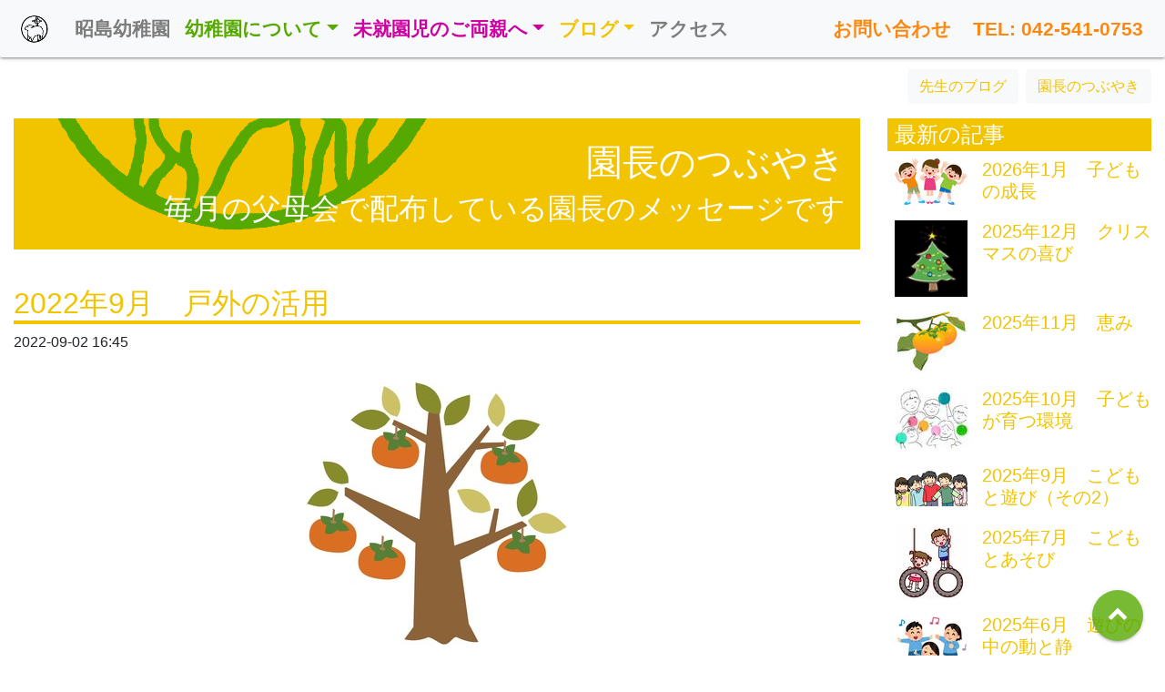

--- FILE ---
content_type: text/html; charset=utf-8
request_url: https://akishima.ac.jp/weblogs/curator/passages/1392
body_size: 20312
content:
<!DOCTYPE html><html lang="ja"><head><!-- Google Tag Manager -->
<script>(function(w,d,s,l,i){w[l]=w[l]||[];w[l].push({'gtm.start':
new Date().getTime(),event:'gtm.js'});var f=d.getElementsByTagName(s)[0],
j=d.createElement(s),dl=l!='dataLayer'?'&l='+l:'';j.async=true;j.src=
'https://www.googletagmanager.com/gtm.js?id='+i+dl;f.parentNode.insertBefore(j,f);
})(window,document,'script','dataLayer','GTM-WVR2P5T');</script>
<!-- End Google Tag Manager -->
<meta charset="utf-8" /><meta content="IE=Edge,chrome=1" http-equiv="X-UA-Compatible" /><meta content="width=device-width, initial-scale=1.0" name="viewport" /><title>2022年9月　戸外の活用 - 園長のつぶやき - 昭島幼稚園 - こころを育てる幼稚園 -  学校法人 百羊学園</title><meta content="昭島,立川 幼稚園" name="keywords" /><meta content="◆輝く子どもと共に　－戸外の活用－

長い夏休みも終わり、いよいよ２学期が始まりました。２学期は「活動の２学期」と位置づけ、秋から冬に移りゆく季節を身体も心もいっぱいに感じながら過ごしてまいりたいと思います。この学期も皆さんと「子ども達の成長」を共に喜び歩んでいきたいと思いますのでどうぞよろしくお願いいたします。

秋は一年の中でも最も過ごしやすい季節です。実りの秋、読書の秋、運動の..." name="description" /><meta content="article" property="og:type" /><meta content="2022年9月　戸外の活用 - 園長のつぶやき - 昭島幼稚園 - こころを育てる幼稚園 -  学校法人 百羊学園" property="og:title" /><meta content="http://akishima.ac.jp:443/assets/logos/lamb.512.green-d17608a32f45c3d35b31b53f0197b083c3a873a3440c0d454c6b9eee56bfcf35.png" property="og:image" /><meta content="https://akishima.ac.jp/weblogs/curator/passages/1392" property="og:url" /><meta content="◆輝く子どもと共に　－戸外の活用－

長い夏休みも終わり、いよいよ２学期が始まりました。２学期は「活動の２学期」と位置づけ、秋から冬に移りゆく季節を身体も心もいっぱいに感じながら過ごしてまいりたいと思います。この学期も皆さんと「子ども達の成長」を共に喜び歩んでいきたいと思いますのでどうぞよろしくお願いいたします。

秋は一年の中でも最も過ごしやすい季節です。実りの秋、読書の秋、運動の..." property="og:description" /><meta content="昭島幼稚園 - こころを育てる幼稚園 -  学校法人 百羊学園" property="og:site_name" /><meta name="csrf-param" content="authenticity_token" />
<meta name="csrf-token" content="huCDQ2lodv2dJnZeIxXJOXMZ4AKjSznESTF5H1Jk1HVUWL0iti6/arB0xZj7jwNWOphO7UoYCoI4uMzezDb3Jg==" /><!--Le HTML5 shim, for IE6-8 support of HTML elements--><!--[if lt IE 9]><script src="//cdnjs.cloudflare.com/ajax/libs/html5shiv/3.6.1/html5shiv.js"></script><![endif]--><link rel="stylesheet" media="all" href="/assets/application-16fee7cc5987c508467353f4deb5b940120cbb60cfa37337b0f716f1c9f63bd4.css" /><link rel="apple-touch-icon-precomposed" type="image/png" href="https://akishima.ac.jp:443/assets/logos/lamb.512.green-d17608a32f45c3d35b31b53f0197b083c3a873a3440c0d454c6b9eee56bfcf35.png" /><link rel="shortcut icon" type="image/x-icon" href="https://akishima.ac.jp:443/assets/logos/lamb.032.green-bcb7474daf6d2cb67c83ff02e56c90e4983698440e412bf6e697fdcbb9e2824a.png" /><script src="/assets/application-f765159ddaaaf3961d26642281aa247cf98dca90584859d7042b2dfdd029140a.js"></script></head><body><!-- Google Tag Manager (noscript) -->
<noscript><iframe src="https://www.googletagmanager.com/ns.html?id=GTM-WVR2P5T"
height="0" width="0" style="display:none;visibility:hidden"></iframe></noscript>
<!-- End Google Tag Manager (noscript) -->
<nav class="navbar fixed-top navbar-expand-lg navbar-light bg-light"><a class="navbar-brand" href="/"><img alt="昭島幼稚園 園章" src="/assets/logos/logo.032.black-73f8e98589ed3a1954cd09138227b4d60006b95e52a7c040f219ac6946df25a8.png" /></a><a href="/"><span class="sm-brand ml-2 d-md-none">昭島幼稚園</span></a><button class="navbar-toggler" data-target="#navbarSupportedContent" data-toggle="collapse" type="button"><i class="fa fa-navicon"></i></button><div class="collapse navbar-collapse" id="navbarSupportedContent"><ul class="navbar-nav mr-auto"><li class="nav-item"><a class="nav-link" href="/">昭島幼稚園</a></li><li class="nav-item dropdown"><a class="nav-link dropdown-toggle green" data-toggle="dropdown" href="#"><span>幼稚園について</span><i class="fa fa-caret"></i></a><div class="dropdown-menu"><a class="dropdown-item" href="/philosophy">保育理念</a><a class="dropdown-item" href="/guidance">幼稚園のご案内</a><a class="dropdown-item" href="/introduction">先生たちのご挨拶</a><a class="dropdown-item" href="/assessment">学校評価</a></div></li><li class="nav-item dropdown"><a class="nav-link dropdown-toggle purple" data-toggle="dropdown" href="#"><span>未就園児のご両親へ</span><i class="fa fa-caret"></i></a><div class="dropdown-menu"><a class="dropdown-item" href="/things">幼稚園の一日・一年</a><a class="dropdown-item" href="/playing">園内・園外のあそび</a><a class="dropdown-item" target="_blank" href="/assets/root/pdf/2024_misyuenji-b9241b6c627a1a3a00bffb12487f65c5b1b5479e6538d5e278087a41285b3bb2.pdf">未就園児サークルのご案内</a><a class="dropdown-item" target="_blank" href="/assets/root/pdf/2025_sakuranbo-2ac78e0edb8343c106bd7a4683aeb0f085e8c466c3f19f35defd6d34c63d46d3.pdf">さくらんぼの会のごあんない</a><a class="dropdown-item" target="_blank" href="https://info372940.wixsite.com/totocacca"><img class="img-fluid" src="/assets/logos/logo.totocacca-vertical-217840e1754240a0f7a72c7c1261b5c6fb65c2da55fb3157e0db4dddf96033f2.png" /></a><a class="dropdown-item" href="/mama_thoughts">お母さんたちの声</a></div></li><li class="nav-item dropdown"><a class="nav-link dropdown-toggle yellow" data-toggle="dropdown" href="#"><span>ブログ</span><i class="fa fa-caret"></i></a><div class="dropdown-menu"><a class="dropdown-item" href="/weblogs/childminder">先生のブログ</a><a class="dropdown-item" href="/weblogs/curator">園長先生のつぶやき</a><a class="dropdown-item" href="http://a-small-lab.com/with/akishima-kindergarten/">くりすのへや</a></div></li><li class="nav-item"><a class="nav-link" href="/access">アクセス</a></li></ul><ul class="navbar-nav pull-right"><li class="nav-item"><a class="nav-link alter" href="/inquiry"><span style="padding-right: 8px;">お問い合わせ</span></a></li><li class="nav-item"><a class="nav-link alter" href="tel:042-541-0753">TEL: 042-541-0753</a></li></ul></div></nav><div class="container-fluid" style="padding-top: 1em;"><div class="row weblogs"><div class="col-sm-12 text-right"><ul class="list-inline bypass mt-2"><li class="list-inline-item"><a class="btn btn-light" href="/weblogs/childminder">先生のブログ</a></li><li class="list-inline-item"><a class="btn btn-light" href="/weblogs/curator">園長のつぶやき</a></li></ul></div></div><div class="row weblogs"><div class="col-sm-9 passage"><a href="/weblogs/curator"><h1><div>園長のつぶやき</div><small>毎月の父母会で配布している園長のメッセージです</small></h1></a><h2>2022年9月　戸外の活用</h2><p>2022-09-02 16:45</p><p class="text-center"><a target="_blank" href="//s3-ap-northeast-1.amazonaws.com/jp-ac-akishima-storage/passages/image_firsts/000/001/392/original/kakinoki_11232.jpg?1662105583"><img class="img-rounded first" src="//s3-ap-northeast-1.amazonaws.com/jp-ac-akishima-storage/passages/image_firsts/000/001/392/snapshot/kakinoki_11232.jpg?1662105583" /></a></p><div class="row"><div class="col-sm-12"><p class="contents">◆輝く子どもと共に　－戸外の活用－<br /><br />長い夏休みも終わり、いよいよ２学期が始まりました。２学期は「活動の２学期」と位置づけ、秋から冬に移りゆく季節を身体も心もいっぱいに感じながら過ごしてまいりたいと思います。この学期も皆さんと「子ども達の成長」を共に喜び歩んでいきたいと思いますのでどうぞよろしくお願いいたします。<br /><br />秋は一年の中でも最も過ごしやすい季節です。実りの秋、読書の秋、運動の秋、食欲の秋･･･秋は自然にも、わたし達にも、様々な恵みや楽しみを与えてくれます。どうぞこの季節、ご家庭においても積極的に戸外に出て、お子さんと一緒に様々な秋を見つけてみましょう。<br /><br />山の秋の楽しみ：初秋までは虫取り（バッタやコオロギなども大型に成長）、晩秋は紅葉、どんぐりなどの実を拾うなど。彩り鮮やかな森に出かければ歩くだけで気持ちよい<br />里の秋の楽しみ：柿やリンゴなどの果実、作物の収穫、焚き火で焼きいもなど<br /><br />この他にも秋の楽しみはたくさんあります。身の回りでも、幼稚園までの通園路で例えば柿の木があるとすれば、その木を日々お子さんと定点観察してみましょう。秋の深まりにあわせて実が大きくなったり、色づいたりする様が見られます。また、秋は中秋の名月に表わされるように、空が高く澄んでいますので、星空観察にも良い季節です。お子さんと星空を眺めながら、星座や流れ星を見つけるのも楽しい時間です。<br /><br />都会的な生活は便利で快適である反面、気をつけていないと季節感や生活の工夫力、応用力まで奪われてしまいます。特に季節感は頭で考える「知識」とは違い、体験により五感で習得する「感覚」であり、実際に外に出て、見て、聞いて、嗅いで、触って、味わうことによって身につくものでありますから、幼いうちから四季折々自然の中でたくさんの体験を積むことが大切であると思います。<br /><br />どうぞこの秋、ご家族でいろいろな秋を見つけにお出かけください。皆さんで「こんな秋を見つけたよ」と報告しあえたら楽しいですね。<br />　<br /><br />◆今月の聖句　「心の清い人々は幸いである、その人たちは神を見る。」　（マタイ5：8）<br /><br />「天にいらっしゃいます神様・・・」、私たちがお祈りを捧げる神さまは、天にいらして「目に見える」お方ではありませんね。でも、今月の聖書の言葉には「心の清い人たちは神さまを見る」と書いてあります。<br /><br />「清い心」とはどんな心でしょうか。今日はそのことを少し考えてみましょう。<br />昭島幼稚園で大切にしている心があります。「自分には強い心、友だちにはやさしい心、神様には素直な心」。<br /><br />幼稚園ではいろいろな時間がありますね。自由に遊ぶ時間もあれば、こうしてお話を聞く時間もありますし、みんなで力をあわせて何か相談したり、作ったりする時間もあります。先生はどの時間も大切な時間だと思いますし、どの時間にも楽しさや、「良さ」があると思います。だから、皆さんにはどの時間も大切にしてもらいたいと思っています。<br /><br />さて、お話を聞いたり、順番やお約束を守ったりするためには、「自分で」そうしようと「決めて」、「まもる」ことが大切ですね。途中でおしゃべりしたくなったり、友だちよりも先にやりたくなったりしても、我慢する「強い心」が必要です。<br /><br />また、誰でも一人ぼっちで過ごすよりも友達と過ごす方が楽しいし、うれしいですね。友だちにやさしい心を持つことは大事です。友だちにやさしい心でいると、友だちからもやさしくしてもらえます。そうすると「一緒に遊ぶ」ことができるようになるし、もっと友達のことが好きになって、やさしい心も大きくなっていきます。<br />友だちにやさしい心を伝えるにはどんなことが大事でしょうか。ぜひクラスでも話し合ってみてください。<br /><br />そして、私たちをいつも見守ってくださる神さま、養い育ててくださる神さまに、いつも心をつなげていられるようにしましょう。神さまに心を伝える時間がお祈りの時間です。神さまに向かって素直な心で、うれしい気持ちや悲しい気持ち、心配や不安、お願い、感謝など、どんなことでも、「心の全部」を打ち明けてお祈りしてみましょう。神さまはそのお祈りを全部聞き入れてくださり、必ず応えてくださいます。<br /><br />清い心とは、こうした強さや優しさ、そして素直な心でもありますから、これらの心を育てながらこれからも大きくなっていきましょう。　（子どもの礼拝要旨）<br /><br />園長　石川　勇</p></div></div><ul class="list-inline pager"><li class="list-inline-item"><a href="/weblogs/curator/passages/1397"><div>次の記事</div><h4>2022年10月　子どもが育つ環境</h4></a></li><li class="list-inline-item"><a href="/weblogs/curator/passages/1390"><div>前の記事</div><h4>一学期の終わりに</h4></a></li></ul></div><div class="col-sm-3 side"><h4>最新の記事</h4><ul class="list-unstyled"><a href="/weblogs/curator/passages/1881"><li class="media"><img class="mr-3" alt="2026年1月　子どもの成長" style="width: 80px;" src="//s3-ap-northeast-1.amazonaws.com/jp-ac-akishima-storage/passages/image_firsts/000/001/881/thumb/publicdomainq-0044691rjm.jpg?1768551786" /><div class="media-body"><h5 class="mt-0 mb-1">2026年1月　子どもの成長</h5></div></li></a><a href="/weblogs/curator/passages/1859"><li class="media"><img class="mr-3" alt="2025年12月　クリスマスの喜び" style="width: 80px;" src="//s3-ap-northeast-1.amazonaws.com/jp-ac-akishima-storage/passages/image_firsts/000/001/859/thumb/christmas_tree_425-768x806.jpg?1764231048" /><div class="media-body"><h5 class="mt-0 mb-1">2025年12月　クリスマスの喜び</h5></div></li></a><a href="/weblogs/curator/passages/1840"><li class="media"><img class="mr-3" alt="2025年11月　恵み" style="width: 80px;" src="//s3-ap-northeast-1.amazonaws.com/jp-ac-akishima-storage/passages/image_firsts/000/001/840/thumb/yjimage_%2823%29.jpg?1762482456" /><div class="media-body"><h5 class="mt-0 mb-1">2025年11月　恵み</h5></div></li></a><a href="/weblogs/curator/passages/1806"><li class="media"><img class="mr-3" alt="2025年10月　子どもが育つ環境" style="width: 80px;" src="//s3-ap-northeast-1.amazonaws.com/jp-ac-akishima-storage/passages/image_firsts/000/001/806/thumb/yjimage_%2819%29.jpg?1759445147" /><div class="media-body"><h5 class="mt-0 mb-1">2025年10月　子どもが育つ環境</h5></div></li></a><a href="/weblogs/curator/passages/1788"><li class="media"><img class="mr-3" alt="2025年9月　こどもと遊び（その2）" style="width: 80px;" src="//s3-ap-northeast-1.amazonaws.com/jp-ac-akishima-storage/passages/image_firsts/000/001/788/thumb/E58F8BE98194200013.jpg?1755825321" /><div class="media-body"><h5 class="mt-0 mb-1">2025年9月　こどもと遊び（その2）</h5></div></li></a><a href="/weblogs/curator/passages/1767"><li class="media"><img class="mr-3" alt="2025年7月　こどもとあそび" style="width: 80px;" src="//s3-ap-northeast-1.amazonaws.com/jp-ac-akishima-storage/passages/image_firsts/000/001/767/thumb/1603.jpg?1751333614" /><div class="media-body"><h5 class="mt-0 mb-1">2025年7月　こどもとあそび</h5></div></li></a><a href="/weblogs/curator/passages/1747"><li class="media"><img class="mr-3" alt="2025年6月　遊びの中の動と静" style="width: 80px;" src="//s3-ap-northeast-1.amazonaws.com/jp-ac-akishima-storage/passages/image_firsts/000/001/747/thumb/dance_youchien.jpg?1748821335" /><div class="media-body"><h5 class="mt-0 mb-1">2025年6月　遊びの中の動と静</h5></div></li></a><a href="/weblogs/curator/passages/1729"><li class="media"><img class="mr-3" alt="2025年5月　バングラデシュと共に" style="width: 80px;" src="//s3-ap-northeast-1.amazonaws.com/jp-ac-akishima-storage/passages/image_firsts/000/001/729/thumb/fbangladesh-thumbnail2.jpg?1745213690" /><div class="media-body"><h5 class="mt-0 mb-1">2025年5月　バングラデシュと共に</h5></div></li></a><a href="/weblogs/curator/passages/1722"><li class="media"><img class="mr-3" alt="2025年4月　出会いの一学期" style="width: 80px;" src="//s3-ap-northeast-1.amazonaws.com/jp-ac-akishima-storage/passages/image_firsts/000/001/722/thumb/4e7ace141ji1sku9m8lps_0_5.jpg?1744243621" /><div class="media-body"><h5 class="mt-0 mb-1">2025年4月　出会いの一学期</h5></div></li></a><a href="/weblogs/curator/passages/1715"><li class="media"><img class="mr-3" alt="2025年3月　期待と不安" style="width: 80px;" src="//s3-ap-northeast-1.amazonaws.com/jp-ac-akishima-storage/passages/image_firsts/000/001/715/thumb/yjimage_%2818%29.jpg?1740967830" /><div class="media-body"><h5 class="mt-0 mb-1">2025年3月　期待と不安</h5></div></li></a></ul><a href="/weblogs/curator"><p class="return">園長のつぶやき一覧を見る</p></a></div></div></div><div class="container-fluid"><div class="row menu-footer"><div class="col-sm-12"><ul class="nav nav-pills green"><li class="nav-item"><a class="nav-link" href="/philosophy">保育理念</a></li><li class="nav-item"><a class="nav-link" href="/guidance">幼稚園のご案内</a></li><li class="nav-item"><a class="nav-link" href="/introduction">先生たちのご挨拶</a></li><li class="nav-item"><a class="nav-link" href="/assessment">学校評価</a></li></ul><ul class="nav nav-pills purple"><li class="nav-item"><a class="nav-link" href="/things">幼稚園の一日・一年</a></li><li class="nav-item"><a class="nav-link" href="/playing">園内・園外のあそび</a></li><li class="nav-item"><a class="nav-link" href="/children_before_entering">未就園児のプログラム</a></li><li class="nav-item"><a class="nav-link" target="_blank" href="https://info372940.wixsite.com/totocacca"><img class="img-rounded" style="width: 50%; border-radius: 2px;" src="/assets/logos/logo.totocacca-vertical-217840e1754240a0f7a72c7c1261b5c6fb65c2da55fb3157e0db4dddf96033f2.png" /></a></li><li class="nav-item"><a class="nav-link" href="/mama_thoughts">お母さんたちの声</a></li></ul><ul class="nav nav-pills yellow"><li class="nav-item"><a class="nav-link" href="/weblogs/childminder">先生のブログ</a></li><li class="nav-item"><a class="nav-link" href="/weblogs/curator">園長先生のつぶやき</a></li></ul><ul class="nav nav-pills green"><li class="nav-item"><a class="nav-link" href="/access">アクセス</a></li><li class="nav-item"><a class="nav-link" href="/inquiry">お問い合わせ</a></li><li class="nav-item"><a class="nav-link" href="/"><i class="fa fa-home"></i><span>トップページに戻る</span></a></li></ul></div></div></div><div class="container-fluid footer"><footer><div class="row"><div class="col-sm-6 text-center"><p><a href="/access">アクセス</a></p><p><a href="/inquiry">お問い合わせ</a></p><p><a href="/privacy_policy">個人情報保護法に関する基本方針</a></p><p><a href="/"><img alt="昭島幼稚園" src="/assets/logos/logo.032.black-73f8e98589ed3a1954cd09138227b4d60006b95e52a7c040f219ac6946df25a8.png" /></a></p></div><div class="col-sm-6 text-center"><ul class="list-unstyled"><li>学校法人 百羊学園 昭島幼稚園</li><li>196-0022 昭島市中神町1232</li><li><a href="tel:042-541-0753">TEL. 042-541-0753</a></li><li>FAX. 042-545-0567</li><li>EMAIL. message@akishima.ac.jp</li></ul></div></div><div class="row text-center"><div class="col-sm-12"><span>&copy; 2013 Akishima kindergarten.</span></div></div></footer></div><div id="move-to-top"><div class="sheet"><div class="circle"><i class="fa fa-chevron-up"></i></div></div></div></body></html>